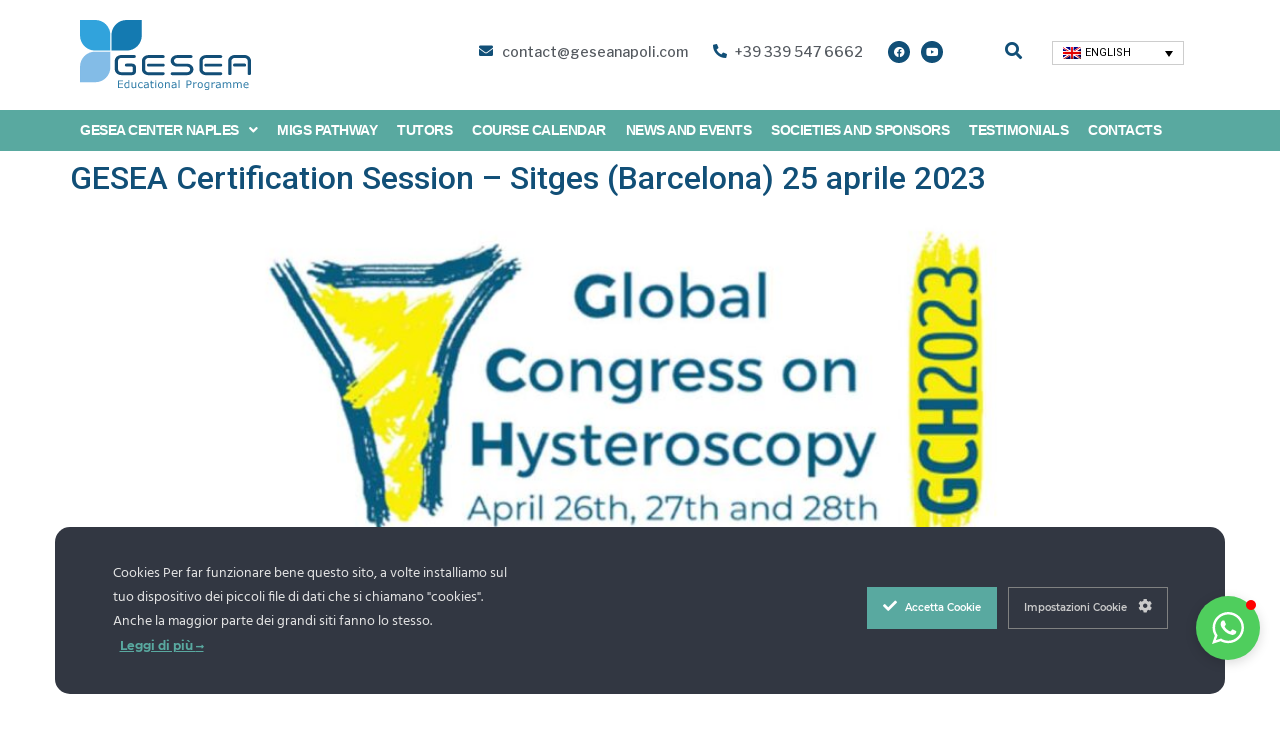

--- FILE ---
content_type: text/css
request_url: https://www.geseanapoli.com/wp-content/uploads/elementor/css/post-1610.css?ver=1738589136
body_size: 1452
content:
.elementor-1610 .elementor-element.elementor-element-2cad0493 > .elementor-container > .elementor-column > .elementor-widget-wrap{align-content:center;align-items:center;}.elementor-1610 .elementor-element.elementor-element-2cad0493{padding:10px 0px 10px 0px;}.elementor-1610 .elementor-element.elementor-element-7e74a059{text-align:left;}.elementor-1610 .elementor-element.elementor-element-7e74a059 img{width:171px;}.elementor-1610 .elementor-element.elementor-element-3660f306.elementor-column > .elementor-widget-wrap{justify-content:flex-end;}.elementor-1610 .elementor-element.elementor-element-3a684519.elementor-column > .elementor-widget-wrap{justify-content:flex-end;}.elementor-1610 .elementor-element.elementor-element-991cee3 .elementor-icon-list-items:not(.elementor-inline-items) .elementor-icon-list-item:not(:last-child){padding-bottom:calc(25px/2);}.elementor-1610 .elementor-element.elementor-element-991cee3 .elementor-icon-list-items:not(.elementor-inline-items) .elementor-icon-list-item:not(:first-child){margin-top:calc(25px/2);}.elementor-1610 .elementor-element.elementor-element-991cee3 .elementor-icon-list-items.elementor-inline-items .elementor-icon-list-item{margin-right:calc(25px/2);margin-left:calc(25px/2);}.elementor-1610 .elementor-element.elementor-element-991cee3 .elementor-icon-list-items.elementor-inline-items{margin-right:calc(-25px/2);margin-left:calc(-25px/2);}body.rtl .elementor-1610 .elementor-element.elementor-element-991cee3 .elementor-icon-list-items.elementor-inline-items .elementor-icon-list-item:after{left:calc(-25px/2);}body:not(.rtl) .elementor-1610 .elementor-element.elementor-element-991cee3 .elementor-icon-list-items.elementor-inline-items .elementor-icon-list-item:after{right:calc(-25px/2);}.elementor-1610 .elementor-element.elementor-element-991cee3 .elementor-icon-list-icon i{transition:color 0.3s;}.elementor-1610 .elementor-element.elementor-element-991cee3 .elementor-icon-list-icon svg{transition:fill 0.3s;}.elementor-1610 .elementor-element.elementor-element-991cee3{--e-icon-list-icon-size:14px;--icon-vertical-offset:0px;width:auto;max-width:auto;}.elementor-1610 .elementor-element.elementor-element-991cee3 .elementor-icon-list-item > .elementor-icon-list-text, .elementor-1610 .elementor-element.elementor-element-991cee3 .elementor-icon-list-item > a{font-size:14px;}.elementor-1610 .elementor-element.elementor-element-991cee3 .elementor-icon-list-text{transition:color 0.3s;}.elementor-1610 .elementor-element.elementor-element-991cee3 > .elementor-widget-container{margin:0px 25px 0px 0px;}.elementor-1610 .elementor-element.elementor-element-535e574e{--grid-template-columns:repeat(0, auto);--icon-size:11px;--grid-column-gap:11px;width:auto;max-width:auto;}.elementor-1610 .elementor-element.elementor-element-535e574e .elementor-widget-container{text-align:right;}.elementor-1610 .elementor-element.elementor-element-535e574e .elementor-social-icon{background-color:var( --e-global-color-primary );}.elementor-1610 .elementor-element.elementor-element-535e574e .elementor-social-icon i{color:#FFFFFF;}.elementor-1610 .elementor-element.elementor-element-535e574e .elementor-social-icon svg{fill:#FFFFFF;}.elementor-1610 .elementor-element.elementor-element-535e574e .elementor-social-icon:hover{background-color:var( --e-global-color-ce0e0f1 );}.elementor-1610 .elementor-element.elementor-element-7bc96052.elementor-column > .elementor-widget-wrap{justify-content:flex-end;}.elementor-1610 .elementor-element.elementor-element-97b5cbc .jet-search__field{font-family:"Libre Franklin", Sans-serif;background-color:var( --e-global-color-primary );color:var( --e-global-color-2bb47e0 );padding:20px 20px 20px 20px;border-style:solid;border-width:2px 2px 2px 2px;border-color:var( --e-global-color-2bb47e0 );border-radius:0px 0px 0px 0px;}.elementor-1610 .elementor-element.elementor-element-97b5cbc .jet-search__popup{background-color:#0F7AB1A3;}.elementor-1610 .elementor-element.elementor-element-97b5cbc .jet-search__popup-trigger-icon{font-size:17px;}.elementor-1610 .elementor-element.elementor-element-97b5cbc .jet-search__popup-trigger{color:var( --e-global-color-primary );padding:5px 10px 5px 10px;border-radius:0px 0px 0px 0px;}.elementor-1610 .elementor-element.elementor-element-97b5cbc .jet-search__popup-trigger:hover{background-color:var( --e-global-color-ce0e0f1 );}.elementor-1610 .elementor-element.elementor-element-97b5cbc .jet-search__popup-trigger-container{justify-content:flex-end;}.elementor-1610 .elementor-element.elementor-element-97b5cbc > .elementor-widget-container{margin:-6px 0px 0px 0px;}.elementor-1610 .elementor-element.elementor-element-4bc3e367 .wpml-elementor-ls .wpml-ls-item{font-size:11px;text-transform:uppercase;}.elementor-1610 .elementor-element.elementor-element-4e7c0ca8 > .elementor-container > .elementor-column > .elementor-widget-wrap{align-content:center;align-items:center;}.elementor-1610 .elementor-element.elementor-element-4e7c0ca8{padding:10px 0px 10px 0px;}.elementor-1610 .elementor-element.elementor-element-1be2eafb > .elementor-element-populated{transition:background 0.3s, border 0.3s, border-radius 0.3s, box-shadow 0.3s;}.elementor-1610 .elementor-element.elementor-element-1be2eafb > .elementor-element-populated > .elementor-background-overlay{transition:background 0.3s, border-radius 0.3s, opacity 0.3s;}.elementor-1610 .elementor-element.elementor-element-7be9e9c8:not(.elementor-motion-effects-element-type-background) > .elementor-widget-wrap, .elementor-1610 .elementor-element.elementor-element-7be9e9c8 > .elementor-widget-wrap > .elementor-motion-effects-container > .elementor-motion-effects-layer{background-color:var( --e-global-color-primary );}.elementor-1610 .elementor-element.elementor-element-7be9e9c8 > .elementor-element-populated{transition:background 0.3s, border 0.3s, border-radius 0.3s, box-shadow 0.3s;}.elementor-1610 .elementor-element.elementor-element-7be9e9c8 > .elementor-element-populated > .elementor-background-overlay{transition:background 0.3s, border-radius 0.3s, opacity 0.3s;}.elementor-1610 .elementor-element.elementor-element-5dbf921c{--grid-template-columns:repeat(0, auto);--icon-size:11px;--grid-column-gap:11px;}.elementor-1610 .elementor-element.elementor-element-5dbf921c .elementor-widget-container{text-align:right;}.elementor-1610 .elementor-element.elementor-element-5dbf921c .elementor-social-icon{background-color:var( --e-global-color-ce0e0f1 );}.elementor-1610 .elementor-element.elementor-element-5dbf921c .elementor-social-icon i{color:#FFFFFF;}.elementor-1610 .elementor-element.elementor-element-5dbf921c .elementor-social-icon svg{fill:#FFFFFF;}.elementor-1610 .elementor-element.elementor-element-5dbf921c .elementor-social-icon:hover{background-color:var( --e-global-color-text );}.elementor-1610 .elementor-element.elementor-element-ee4d6fc > .elementor-container > .elementor-column > .elementor-widget-wrap{align-content:center;align-items:center;}.elementor-1610 .elementor-element.elementor-element-2f9e8de{text-align:left;}.elementor-1610 .elementor-element.elementor-element-2f9e8de img{width:171px;}.elementor-1610 .elementor-element.elementor-element-5178a7f8 .jet-mobile-menu__container{z-index:999;}.elementor-1610 .elementor-element.elementor-element-5178a7f8 .jet-mobile-menu-widget .jet-mobile-menu-cover{z-index:calc(999-1);}.elementor-1610 .elementor-element.elementor-element-5178a7f8 .jet-mobile-menu__item .jet-menu-icon{align-self:center;justify-content:center;}.elementor-1610 .elementor-element.elementor-element-5178a7f8 .jet-mobile-menu__item .jet-menu-label{font-family:"Open Sans Condensed", Sans-serif;font-weight:600;color:var( --e-global-color-primary );}.elementor-1610 .elementor-element.elementor-element-5178a7f8 .jet-mobile-menu__item .jet-menu-badge{align-self:flex-start;}.elementor-1610 .elementor-element.elementor-element-5178a7f8 .jet-mobile-menu__item:hover .jet-menu-label{color:var( --e-global-color-ce0e0f1 );}.elementor-1610 .elementor-element.elementor-element-5178a7f8 .jet-mobile-menu__item.jet-mobile-menu__item--active .jet-menu-label{color:var( --e-global-color-primary );}.elementor-1610 .elementor-element.elementor-element-79f24e50:not(.elementor-motion-effects-element-type-background), .elementor-1610 .elementor-element.elementor-element-79f24e50 > .elementor-motion-effects-container > .elementor-motion-effects-layer{background-color:var( --e-global-color-ce0e0f1 );}.elementor-1610 .elementor-element.elementor-element-79f24e50{transition:background 0.3s, border 0.3s, border-radius 0.3s, box-shadow 0.3s;}.elementor-1610 .elementor-element.elementor-element-79f24e50 > .elementor-background-overlay{transition:background 0.3s, border-radius 0.3s, opacity 0.3s;}.elementor-1610 .elementor-element.elementor-element-72f5704a .wpml-elementor-ls .wpml-ls-item{font-size:11px;text-transform:uppercase;}.elementor-1610 .elementor-element.elementor-element-2802b72:not(.elementor-motion-effects-element-type-background), .elementor-1610 .elementor-element.elementor-element-2802b72 > .elementor-motion-effects-container > .elementor-motion-effects-layer{background-color:var( --e-global-color-ce0e0f1 );}.elementor-1610 .elementor-element.elementor-element-2802b72{transition:background 0.3s, border 0.3s, border-radius 0.3s, box-shadow 0.3s;}.elementor-1610 .elementor-element.elementor-element-2802b72 > .elementor-background-overlay{transition:background 0.3s, border-radius 0.3s, opacity 0.3s;}.elementor-1610 .elementor-element.elementor-element-b3a0bfd .jet-menu{justify-content:flex-start !important;}.jet-desktop-menu-active .elementor-1610 .elementor-element.elementor-element-b3a0bfd .jet-menu > .jet-menu-item{flex-grow:0;}.elementor-1610 .elementor-element.elementor-element-b3a0bfd .jet-menu .jet-menu-item .top-level-link{font-family:"Open Sans Condensed", Sans-serif;font-size:14px;font-weight:bold;text-transform:uppercase;letter-spacing:-0.5px;color:#FFFFFF;padding:0px 20px 0px 0px;}.elementor-1610 .elementor-element.elementor-element-b3a0bfd .jet-menu .jet-menu-item:hover > .top-level-link{color:var( --e-global-color-primary );}.elementor-1610 .elementor-element.elementor-element-b3a0bfd .jet-menu ul.jet-sub-menu{margin:8px 0px 0px 0px;}.elementor-1610 .elementor-element.elementor-element-b3a0bfd .jet-menu li.jet-sub-menu-item .sub-level-link{font-family:"Open Sans Condensed", Sans-serif;font-size:14px;font-weight:600;text-transform:uppercase;letter-spacing:-0.5px;color:var( --e-global-color-ce0e0f1 );}.elementor-1610 .elementor-element.elementor-element-b3a0bfd .jet-menu li.jet-sub-menu-item:hover > .sub-level-link{color:var( --e-global-color-primary );}.elementor-1610 .elementor-element.elementor-element-b3a0bfd .jet-menu li.jet-sub-menu-item.jet-current-menu-item .sub-level-link{color:var( --e-global-color-primary );}.elementor-1610 .elementor-element.elementor-element-b3a0bfd .jet-mobile-menu__container{z-index:999;}.elementor-1610 .elementor-element.elementor-element-b3a0bfd .jet-mobile-menu-widget .jet-mobile-menu-cover{z-index:calc(999-1);}.elementor-1610 .elementor-element.elementor-element-b3a0bfd .jet-mobile-menu__item .jet-menu-icon{align-self:center;justify-content:center;}.elementor-1610 .elementor-element.elementor-element-b3a0bfd .jet-mobile-menu__item .jet-menu-badge{align-self:flex-start;}@media(max-width:767px){.elementor-1610 .elementor-element.elementor-element-4e7c0ca8{padding:0px 0px 0px 0px;}.elementor-1610 .elementor-element.elementor-element-56a323a6{margin-top:0px;margin-bottom:4px;}.elementor-1610 .elementor-element.elementor-element-5dbf921c .elementor-widget-container{text-align:center;}.elementor-1610 .elementor-element.elementor-element-5ad18ad3{width:60%;}.elementor-1610 .elementor-element.elementor-element-2f9e8de{text-align:center;}.elementor-1610 .elementor-element.elementor-element-65fb9704{width:40%;}.elementor-1610 .elementor-element.elementor-element-65fb9704.elementor-column > .elementor-widget-wrap{justify-content:center;}.elementor-1610 .elementor-element.elementor-element-65fb9704 > .elementor-widget-wrap > .elementor-widget:not(.elementor-widget__width-auto):not(.elementor-widget__width-initial):not(:last-child):not(.elementor-absolute){margin-bottom:5px;}.elementor-1610 .elementor-element.elementor-element-5178a7f8 .jet-mobile-menu__item .jet-menu-label{font-size:15px;letter-spacing:-0.5px;}.elementor-1610 .elementor-element.elementor-element-1afb2d70.elementor-column > .elementor-widget-wrap{justify-content:center;}}@media(min-width:768px){.elementor-1610 .elementor-element.elementor-element-68fdd66{width:20%;}.elementor-1610 .elementor-element.elementor-element-3660f306{width:80%;}.elementor-1610 .elementor-element.elementor-element-3a684519{width:72.343%;}.elementor-1610 .elementor-element.elementor-element-7bc96052{width:9.908%;}.elementor-1610 .elementor-element.elementor-element-54718727{width:17.045%;}}@media(max-width:1024px) and (min-width:768px){.elementor-1610 .elementor-element.elementor-element-68fdd66{width:20%;}.elementor-1610 .elementor-element.elementor-element-3660f306{width:80%;}.elementor-1610 .elementor-element.elementor-element-3a684519{width:40%;}.elementor-1610 .elementor-element.elementor-element-7bc96052{width:35%;}.elementor-1610 .elementor-element.elementor-element-54718727{width:25%;}.elementor-1610 .elementor-element.elementor-element-1be2eafb{width:20%;}.elementor-1610 .elementor-element.elementor-element-5ad18ad3{width:40%;}.elementor-1610 .elementor-element.elementor-element-65fb9704{width:25%;}}/* Start custom CSS for wpml-language-switcher, class: .elementor-element-72f5704a */.elementor-1610 .elementor-element.elementor-element-72f5704a .wpml-ls-legacy-dropdown {
  width: 100%;
  max-width: 100%;
}/* End custom CSS */

--- FILE ---
content_type: text/css
request_url: https://www.geseanapoli.com/wp-content/uploads/elementor/css/post-1611.css?ver=1736767582
body_size: 964
content:
.elementor-1611 .elementor-element.elementor-element-5c3a2a53 > .elementor-container > .elementor-column > .elementor-widget-wrap{align-content:center;align-items:center;}.elementor-1611 .elementor-element.elementor-element-5c3a2a53 .elementor-repeater-item-d0f18d4.jet-parallax-section__layout .jet-parallax-section__image{background-size:auto;}.elementor-1611 .elementor-element.elementor-element-3271b91 > .elementor-widget-wrap > .elementor-widget:not(.elementor-widget__width-auto):not(.elementor-widget__width-initial):not(:last-child):not(.elementor-absolute){margin-bottom:0px;}.elementor-1611 .elementor-element.elementor-element-7118de79{text-align:left;}.elementor-1611 .elementor-element.elementor-element-7118de79 .elementor-heading-title{color:var( --e-global-color-2bb47e0 );font-size:14px;font-weight:400;}.elementor-1611 .elementor-element.elementor-element-7118de79 > .elementor-widget-container{padding:0px 0px 0px 0px;}.elementor-1611 .elementor-element.elementor-element-29735387 .elementor-menu-toggle{margin:0 auto;background-color:#FFFFFF00;}.elementor-1611 .elementor-element.elementor-element-29735387 .elementor-nav-menu .elementor-item{font-family:"Roboto", Sans-serif;font-size:11px;font-weight:600;text-transform:uppercase;}.elementor-1611 .elementor-element.elementor-element-29735387 .elementor-nav-menu--main .elementor-item{color:var( --e-global-color-2bb47e0 );fill:var( --e-global-color-2bb47e0 );padding-left:11px;padding-right:11px;}.elementor-1611 .elementor-element.elementor-element-29735387 .elementor-nav-menu--main .elementor-item:hover,
					.elementor-1611 .elementor-element.elementor-element-29735387 .elementor-nav-menu--main .elementor-item.elementor-item-active,
					.elementor-1611 .elementor-element.elementor-element-29735387 .elementor-nav-menu--main .elementor-item.highlighted,
					.elementor-1611 .elementor-element.elementor-element-29735387 .elementor-nav-menu--main .elementor-item:focus{color:var( --e-global-color-ce0e0f1 );fill:var( --e-global-color-ce0e0f1 );}.elementor-1611 .elementor-element.elementor-element-29735387 .elementor-nav-menu--main .elementor-item.elementor-item-active{color:var( --e-global-color-ce0e0f1 );}.elementor-1611 .elementor-element.elementor-element-29735387{--e-nav-menu-horizontal-menu-item-margin:calc( 0px / 2 );}.elementor-1611 .elementor-element.elementor-element-29735387 .elementor-nav-menu--main:not(.elementor-nav-menu--layout-horizontal) .elementor-nav-menu > li:not(:last-child){margin-bottom:0px;}.elementor-1611 .elementor-element.elementor-element-29735387 div.elementor-menu-toggle{color:var( --e-global-color-2bb47e0 );}.elementor-1611 .elementor-element.elementor-element-29735387 div.elementor-menu-toggle svg{fill:var( --e-global-color-2bb47e0 );}.elementor-1611 .elementor-element.elementor-element-29735387 div.elementor-menu-toggle:hover{color:var( --e-global-color-ce0e0f1 );}.elementor-1611 .elementor-element.elementor-element-29735387 div.elementor-menu-toggle:hover svg{fill:var( --e-global-color-ce0e0f1 );}.elementor-1611 .elementor-element.elementor-element-29735387 > .elementor-widget-container{margin:0px 0px 0px 0px;}.elementor-1611 .elementor-element.elementor-element-5c3a2a53:not(.elementor-motion-effects-element-type-background), .elementor-1611 .elementor-element.elementor-element-5c3a2a53 > .elementor-motion-effects-container > .elementor-motion-effects-layer{background-color:var( --e-global-color-primary );}.elementor-1611 .elementor-element.elementor-element-5c3a2a53{border-style:solid;border-width:3px 0px 0px 0px;border-color:var( --e-global-color-accent );transition:background 0.3s, border 0.3s, border-radius 0.3s, box-shadow 0.3s;margin-top:20px;margin-bottom:0px;padding:20px 0px 30px 0px;}.elementor-1611 .elementor-element.elementor-element-5c3a2a53, .elementor-1611 .elementor-element.elementor-element-5c3a2a53 > .elementor-background-overlay{border-radius:0px 0px 0px 0px;}.elementor-1611 .elementor-element.elementor-element-5c3a2a53 > .elementor-background-overlay{transition:background 0.3s, border-radius 0.3s, opacity 0.3s;}.elementor-1611 .elementor-element.elementor-element-378232b8:not(.elementor-motion-effects-element-type-background), .elementor-1611 .elementor-element.elementor-element-378232b8 > .elementor-motion-effects-container > .elementor-motion-effects-layer{background-color:#DDDDDD;}.elementor-1611 .elementor-element.elementor-element-378232b8{box-shadow:0px -5px 10px 0px rgba(0,0,0,0.5);transition:background 0.3s, border 0.3s, border-radius 0.3s, box-shadow 0.3s;}.elementor-1611 .elementor-element.elementor-element-378232b8 > .elementor-background-overlay{transition:background 0.3s, border-radius 0.3s, opacity 0.3s;}.elementor-1611 .elementor-element.elementor-element-4283ccc6{--icon-box-icon-margin:15px;}.elementor-1611 .elementor-element.elementor-element-4283ccc6 .elementor-icon-box-title, .elementor-1611 .elementor-element.elementor-element-4283ccc6 .elementor-icon-box-title a{font-family:"Roboto", Sans-serif;font-weight:400;}.elementor-1611 .elementor-element.elementor-element-25214f32{--icon-box-icon-margin:15px;}.elementor-1611 .elementor-element.elementor-element-25214f32 .elementor-icon-box-title, .elementor-1611 .elementor-element.elementor-element-25214f32 .elementor-icon-box-title a{font-family:"Roboto", Sans-serif;font-weight:400;}.elementor-1611 .elementor-element.elementor-element-3243a59e{--icon-box-icon-margin:15px;}.elementor-1611 .elementor-element.elementor-element-3243a59e .elementor-icon-box-title, .elementor-1611 .elementor-element.elementor-element-3243a59e .elementor-icon-box-title a{font-family:"Roboto", Sans-serif;font-weight:400;}.elementor-1611 .elementor-element.elementor-element-1b91936c{--icon-box-icon-margin:15px;}.elementor-1611 .elementor-element.elementor-element-1b91936c .elementor-icon-box-title, .elementor-1611 .elementor-element.elementor-element-1b91936c .elementor-icon-box-title a{font-family:"Roboto", Sans-serif;font-weight:400;}.elementor-1611 .elementor-element.elementor-element-10470ab0{--icon-box-icon-margin:15px;}.elementor-1611 .elementor-element.elementor-element-10470ab0 .elementor-icon-box-title, .elementor-1611 .elementor-element.elementor-element-10470ab0 .elementor-icon-box-title a{font-family:"Roboto", Sans-serif;font-weight:400;}@media(max-width:1024px) and (min-width:768px){.elementor-1611 .elementor-element.elementor-element-3271b91{width:100%;}.elementor-1611 .elementor-element.elementor-element-6ce357e8{width:100%;}}@media(max-width:1024px){.elementor-1611 .elementor-element.elementor-element-7118de79{text-align:center;}.elementor-1611 .elementor-element.elementor-element-5c3a2a53{padding:30px 25px 30px 25px;}}@media(max-width:767px){.elementor-1611 .elementor-element.elementor-element-7118de79 .elementor-heading-title{font-size:11px;line-height:25px;}.elementor-1611 .elementor-element.elementor-element-7118de79 > .elementor-widget-container{padding:10px 0px 0px 0px;}.elementor-1611 .elementor-element.elementor-element-5c3a2a53{padding:30px 20px 30px 20px;}.elementor-1611 .elementor-element.elementor-element-63ddac3e{width:20%;}.elementor-1611 .elementor-element.elementor-element-4283ccc6 .elementor-icon-box-wrapper{text-align:center;}.elementor-1611 .elementor-element.elementor-element-4283ccc6{--icon-box-icon-margin:0px;}.elementor-1611 .elementor-element.elementor-element-4283ccc6 .elementor-icon-box-title{margin-bottom:0px;}.elementor-1611 .elementor-element.elementor-element-4283ccc6 .elementor-icon{font-size:23px;}.elementor-1611 .elementor-element.elementor-element-4283ccc6 .elementor-icon-box-title, .elementor-1611 .elementor-element.elementor-element-4283ccc6 .elementor-icon-box-title a{font-size:12px;line-height:0.4em;}.elementor-1611 .elementor-element.elementor-element-5a017db0{width:20%;}.elementor-1611 .elementor-element.elementor-element-25214f32 .elementor-icon-box-wrapper{text-align:center;}.elementor-1611 .elementor-element.elementor-element-25214f32{--icon-box-icon-margin:0px;}.elementor-1611 .elementor-element.elementor-element-25214f32 .elementor-icon-box-title{margin-bottom:0px;}.elementor-1611 .elementor-element.elementor-element-25214f32 .elementor-icon{font-size:23px;}.elementor-1611 .elementor-element.elementor-element-25214f32 .elementor-icon-box-title, .elementor-1611 .elementor-element.elementor-element-25214f32 .elementor-icon-box-title a{font-size:12px;line-height:0.4em;}.elementor-1611 .elementor-element.elementor-element-68f5e049{width:20%;}.elementor-1611 .elementor-element.elementor-element-3243a59e .elementor-icon-box-wrapper{text-align:center;}.elementor-1611 .elementor-element.elementor-element-3243a59e{--icon-box-icon-margin:0px;}.elementor-1611 .elementor-element.elementor-element-3243a59e .elementor-icon-box-title{margin-bottom:0px;}.elementor-1611 .elementor-element.elementor-element-3243a59e .elementor-icon{font-size:23px;}.elementor-1611 .elementor-element.elementor-element-3243a59e .elementor-icon-box-title, .elementor-1611 .elementor-element.elementor-element-3243a59e .elementor-icon-box-title a{font-size:12px;line-height:0.4em;}.elementor-1611 .elementor-element.elementor-element-5490e071{width:20%;}.elementor-1611 .elementor-element.elementor-element-1b91936c .elementor-icon-box-wrapper{text-align:center;}.elementor-1611 .elementor-element.elementor-element-1b91936c{--icon-box-icon-margin:0px;}.elementor-1611 .elementor-element.elementor-element-1b91936c .elementor-icon-box-title{margin-bottom:0px;}.elementor-1611 .elementor-element.elementor-element-1b91936c .elementor-icon{font-size:23px;}.elementor-1611 .elementor-element.elementor-element-1b91936c .elementor-icon-box-title, .elementor-1611 .elementor-element.elementor-element-1b91936c .elementor-icon-box-title a{font-size:12px;line-height:0.4em;}.elementor-1611 .elementor-element.elementor-element-694f421e{width:20%;}.elementor-1611 .elementor-element.elementor-element-10470ab0 .elementor-icon-box-wrapper{text-align:center;}.elementor-1611 .elementor-element.elementor-element-10470ab0{--icon-box-icon-margin:0px;}.elementor-1611 .elementor-element.elementor-element-10470ab0 .elementor-icon-box-title{margin-bottom:0px;}.elementor-1611 .elementor-element.elementor-element-10470ab0 .elementor-icon{font-size:23px;}.elementor-1611 .elementor-element.elementor-element-10470ab0 .elementor-icon-box-title, .elementor-1611 .elementor-element.elementor-element-10470ab0 .elementor-icon-box-title a{font-size:12px;line-height:0.4em;}}

--- FILE ---
content_type: text/css
request_url: https://www.geseanapoli.com/wp-content/uploads/elfsight-whatsapp-chat/elfsight-whatsapp-chat-custom.css?ver=1.2.0
body_size: -145
content:
.jvzJGI {
  margin-bottom: 60px !important;
}

--- FILE ---
content_type: image/svg+xml
request_url: https://www.geseanapoli.com/wp-content/uploads/2022/01/gesea-programme.svg
body_size: 9603
content:
<svg xmlns="http://www.w3.org/2000/svg" xmlns:xlink="http://www.w3.org/1999/xlink" xmlns:serif="http://www.serif.com/" width="100%" height="100%" viewBox="0 0 6638 2708" xml:space="preserve" style="fill-rule:evenodd;clip-rule:evenodd;stroke-linejoin:round;stroke-miterlimit:10;">
    <g transform="matrix(4.16667,0,0,4.16667,-8491.88,-32670.8)">
        <path d="M3034.3,8351.56L2898.2,8351.56C2891.47,8351.56 2888.58,8349.4 2886.94,8347.79C2884.16,8345 2882.78,8341.82 2882.78,8338.05C2882.78,8334.17 2884.16,8330.99 2886.89,8328.26C2889.43,8325.78 2893.12,8324.59 2898.2,8324.59L3034.3,8324.59C3042.51,8324.59 3049.63,8321.97 3055.48,8316.86C3061.32,8311.77 3064.28,8305.52 3064.28,8298.34C3064.28,8290.79 3061.42,8284.46 3055.73,8279.53C3050.13,8274.58 3042.9,8272.06 3034.3,8272.06L2943.55,8272.06C2935.32,8272.06 2927.48,8270.64 2920.24,8267.88C2912.8,8265.03 2906.43,8261.24 2900.78,8256.27C2895.23,8251.41 2890.76,8245.68 2887.57,8239.25C2884.41,8232.9 2882.78,8226.01 2882.78,8218.79C2882.78,8211.58 2884.41,8204.69 2887.57,8198.36C2890.76,8191.94 2895.23,8186.2 2900.78,8181.3C2906.36,8176.41 2912.92,8172.52 2920.24,8169.72C2927.5,8166.95 2935.36,8165.56 2943.55,8165.56L3070.8,8165.56C3077.52,8165.56 3080.44,8167.71 3082.08,8169.32C3084.86,8172.1 3086.21,8175.28 3086.21,8179.05C3086.21,8183.12 3084.83,8186.3 3081.96,8188.81C3079.07,8191.35 3075.52,8192.53 3070.8,8192.53L2943.55,8192.53C2939.71,8192.53 2935.89,8193.26 2932.22,8194.7C2928.63,8196.11 2925.43,8198.07 2922.67,8200.52C2919.93,8202.92 2917.68,8205.71 2916.08,8208.85C2914.4,8212.07 2913.57,8215.41 2913.57,8218.79C2913.57,8222.19 2914.42,8225.54 2916.08,8228.76C2917.68,8231.87 2919.91,8234.71 2922.71,8237.14C2925.4,8239.54 2928.62,8241.47 2932.21,8242.88C2935.89,8244.34 2939.71,8245.07 2943.55,8245.07L3034.3,8245.07C3042.5,8245.07 3050.39,8246.47 3057.79,8249.27C3065.32,8252.12 3071.68,8255.87 3077.23,8260.71C3082.68,8265.49 3087.09,8271.21 3090.3,8277.65C3093.43,8283.99 3095.07,8290.97 3095.07,8298.34C3095.07,8305.52 3093.43,8312.4 3090.3,8318.76C3087.09,8325.17 3082.63,8330.93 3077.08,8335.8C3071.49,8340.67 3064.94,8344.59 3057.63,8347.38C3050.36,8350.15 3042.51,8351.56 3034.3,8351.56" style="fill:rgb(18,78,119);fill-rule:nonzero;"></path>
    </g>
    <g transform="matrix(4.16667,0,0,4.16667,-8491.88,-32670.7)">
        <path d="M3347.69,8272.05L3211.8,8272.05C3207.14,8272.05 3203.49,8270.84 3200.61,8268.32C3197.76,8265.82 3196.39,8262.62 3196.39,8258.56C3196.39,8254.83 3197.72,8251.65 3200.56,8248.84C3202.18,8247.2 3205.1,8245.07 3211.8,8245.07L3347.69,8245.07C3354.37,8245.07 3357.3,8247.24 3358.95,8248.84C3361.74,8251.65 3363.09,8254.83 3363.09,8258.56C3363.09,8262.62 3361.69,8265.82 3358.85,8268.32C3355.97,8270.84 3352.34,8272.05 3347.69,8272.05M3347.69,8351.55L3211.58,8351.55C3203.39,8351.55 3195.55,8350.14 3188.24,8347.37C3180.9,8344.57 3174.37,8340.66 3168.76,8335.77C3163.23,8330.91 3158.79,8325.17 3155.57,8318.75C3152.4,8312.35 3150.82,8305.48 3150.82,8298.31L3150.82,8218.79C3150.82,8211.59 3152.4,8204.74 3155.57,8198.35C3158.79,8191.92 3163.23,8186.18 3168.79,8181.27C3174.37,8176.43 3180.9,8172.52 3188.28,8169.71C3195.55,8166.93 3203.39,8165.54 3211.58,8165.54L3347.69,8165.54C3354.37,8165.54 3357.3,8167.7 3358.95,8169.32C3361.74,8172.1 3363.09,8175.3 3363.09,8179.02C3363.09,8183.1 3361.69,8186.29 3358.83,8188.8C3355.97,8191.32 3352.34,8192.52 3347.69,8192.52L3211.58,8192.52C3207.73,8192.52 3203.94,8193.25 3200.24,8194.69C3196.72,8196.07 3193.53,8198.01 3190.7,8200.45C3187.9,8202.91 3185.67,8205.73 3184.09,8208.84C3182.45,8212.01 3181.6,8215.37 3181.6,8218.79L3181.6,8298.31C3181.6,8301.7 3182.45,8305.07 3184.1,8308.28C3185.67,8311.35 3187.9,8314.16 3190.67,8316.61C3193.46,8319.06 3196.68,8321 3200.24,8322.38C3203.84,8323.83 3207.69,8324.56 3211.58,8324.56L3347.69,8324.56C3352.72,8324.56 3356.44,8325.78 3359,8328.29C3361.76,8330.99 3363.09,8334.18 3363.09,8338.07C3363.09,8341.79 3361.74,8344.97 3358.95,8347.77C3357.3,8349.39 3354.37,8351.55 3347.69,8351.55" style="fill:rgb(18,78,119);fill-rule:nonzero;"></path>
    </g>
    <g transform="matrix(4.16667,0,0,4.16667,-8491.88,-32675.2)">
        <path d="M3574.41,8272.58L3475.44,8272.58C3472.04,8272.58 3469.39,8271.36 3467.29,8268.84C3465.21,8266.34 3464.21,8263.14 3464.21,8259.09C3464.21,8255.36 3465.18,8252.18 3467.25,8249.36C3468.43,8247.73 3470.56,8245.6 3475.44,8245.6L3574.41,8245.6C3579.28,8245.6 3581.42,8247.76 3582.61,8249.36C3584.65,8252.18 3585.63,8255.36 3585.63,8259.09C3585.63,8263.14 3584.61,8266.34 3582.55,8268.84C3580.44,8271.36 3577.8,8272.58 3574.41,8272.58Z" style="fill:rgb(18,78,119);"></path>
    </g>
    <g transform="matrix(4.16667,0,0,4.16667,-8491.88,-32675.5)">
        <path d="M3418.85,8338.63L3418.85,8219.36C3418.85,8212.18 3420.45,8205.31 3423.62,8198.9C3426.82,8192.47 3431.28,8186.75 3436.85,8181.84C3442.4,8176.99 3448.95,8173.1 3456.27,8170.28C3463.58,8167.5 3471.42,8166.11 3479.61,8166.11L3570.35,8166.11C3578.56,8166.11 3586.39,8167.5 3593.68,8170.28C3601.01,8173.1 3607.56,8176.99 3613.17,8181.87C3618.7,8186.75 3623.15,8192.47 3626.36,8198.94C3629.53,8205.31 3631.12,8212.18 3631.12,8219.36L3631.12,8338.63C3631.12,8344.49 3628.66,8347.05 3626.8,8348.49C3623.63,8350.94 3619.98,8352.12 3615.74,8352.12C3611.08,8352.12 3607.44,8350.9 3604.58,8348.39C3601.7,8345.88 3600.33,8342.71 3600.33,8338.63L3600.33,8219.36C3600.33,8215.99 3599.5,8212.66 3597.85,8209.42C3596.28,8206.34 3594.07,8203.54 3591.28,8201.06C3588.47,8198.61 3585.25,8196.65 3581.7,8195.27C3578.08,8193.83 3574.25,8193.09 3570.35,8193.09L3479.61,8193.09C3475.73,8193.09 3471.89,8193.83 3468.23,8195.28C3464.72,8196.65 3461.52,8198.61 3458.72,8201.04C3455.93,8203.48 3453.7,8206.3 3452.13,8209.42C3450.48,8212.58 3449.65,8215.95 3449.65,8219.36L3449.65,8338.63C3449.65,8343.04 3448.26,8346.3 3445.39,8348.54C3442.31,8350.96 3438.67,8352.12 3434.23,8352.12C3429.99,8352.12 3426.35,8350.94 3423.16,8348.49C3421.32,8347.05 3418.85,8344.49 3418.85,8338.63Z" style="fill:rgb(18,78,119);"></path>
    </g>
    <g transform="matrix(4.16667,0,0,4.16667,-8491.88,-32670.9)">
        <path d="M2811.62,8165.56L2675.5,8165.56C2667.33,8165.56 2659.47,8166.96 2652.21,8169.73C2644.83,8172.55 2638.3,8176.45 2632.72,8181.29C2627.17,8186.2 2622.72,8191.94 2619.54,8198.37C2616.33,8204.76 2614.74,8211.62 2614.74,8218.81L2614.74,8298.33C2614.74,8305.51 2616.33,8312.37 2619.54,8318.77C2622.72,8325.19 2627.17,8330.93 2632.7,8335.8C2638.3,8340.68 2644.83,8344.59 2652.2,8347.39C2659.47,8350.16 2667.33,8351.57 2675.5,8351.57L2811.62,8351.57C2818.32,8351.57 2821.25,8349.41 2822.89,8347.8C2825.67,8345 2827.02,8341.81 2827.02,8338.09C2827.02,8334.2 2825.7,8331.01 2822.94,8328.31C2820.39,8325.8 2816.67,8324.58 2811.62,8324.58L2675.5,8324.58C2671.63,8324.58 2667.78,8323.85 2664.17,8322.41C2660.63,8321.02 2657.41,8319.08 2654.62,8316.63C2651.83,8314.18 2649.61,8311.37 2648.06,8308.3C2646.37,8305.09 2645.54,8301.72 2645.54,8298.33L2645.54,8218.81C2645.54,8215.4 2646.37,8212.04 2648.03,8208.86C2649.61,8205.75 2651.83,8202.93 2654.65,8200.47C2657.46,8198.03 2660.67,8196.09 2664.17,8194.71C2667.87,8193.27 2671.69,8192.54 2675.5,8192.54L2811.62,8192.54C2816.29,8192.54 2819.93,8191.34 2822.79,8188.82C2825.65,8186.31 2827.02,8183.12 2827.02,8179.04C2827.02,8175.32 2825.67,8172.13 2822.89,8169.34C2821.25,8167.72 2818.32,8165.56 2811.62,8165.56" style="fill:rgb(18,78,119);fill-rule:nonzero;"></path>
    </g>
    <g transform="matrix(4.16667,0,0,4.16667,-8491.88,-32670.7)">
        <path d="M2677.07,8245.06C2670.38,8245.06 2667.48,8247.19 2665.83,8248.83C2663.02,8251.64 2661.67,8254.82 2661.67,8258.55C2661.67,8262.61 2663.05,8265.81 2665.91,8268.31C2668.79,8270.83 2672.44,8272.04 2677.07,8272.04L2811.62,8272.04C2816.26,8272.04 2819.93,8270.83 2822.79,8268.31C2825.65,8265.81 2827.02,8262.61 2827.02,8258.55C2827.02,8254.82 2825.67,8251.64 2822.89,8248.83C2821.25,8247.23 2818.32,8245.06 2811.62,8245.06L2677.07,8245.06Z" style="fill:rgb(18,78,119);fill-rule:nonzero;"></path>
    </g>
    <g transform="matrix(4.16667,0,0,4.16667,-8491.88,-32675.4)">
        <path d="M2556.3,8264.43C2554.46,8260.74 2551.93,8257.45 2548.76,8254.67C2545.55,8251.89 2541.81,8249.65 2537.6,8248.04C2533.44,8246.46 2528.93,8245.64 2524.26,8245.64L2494.58,8245.64L2494.58,8245.62L2471.15,8245.62C2464.45,8245.62 2461.54,8247.76 2459.91,8249.43C2457.1,8252.2 2455.75,8255.37 2455.75,8259.12C2455.75,8263.23 2457.1,8266.35 2460,8268.9C2462.91,8271.45 2466.44,8272.61 2471.15,8272.61L2494.58,8272.61L2494.58,8272.57L2518.18,8272.57C2519.77,8272.57 2521.34,8272.87 2522.8,8273.46C2524.26,8274.02 2525.56,8274.82 2526.72,8275.81C2527.85,8276.82 2528.75,8277.97 2529.4,8279.21C2530.08,8280.52 2530.43,8281.9 2530.43,8283.3L2530.43,8314.29C2530.43,8315.67 2530.08,8317.05 2529.4,8318.35C2528.75,8319.61 2527.85,8320.76 2526.7,8321.77C2525.55,8322.75 2524.25,8323.55 2522.8,8324.12C2521.31,8324.71 2519.75,8325.01 2518.18,8325.01L2485.63,8325.01L2485.61,8325.14L2423.02,8325.14C2419.13,8325.14 2415.32,8324.39 2411.71,8322.95C2408.13,8321.56 2404.89,8319.6 2402.15,8317.18C2399.31,8314.72 2397.1,8311.91 2395.53,8308.82C2393.88,8305.6 2393.02,8302.26 2393.02,8298.87L2393.02,8219.34C2393.02,8215.96 2393.88,8212.58 2395.51,8209.43C2397.1,8206.3 2399.33,8203.46 2402.12,8201.04C2404.9,8198.61 2408.1,8196.67 2411.68,8195.25C2415.37,8193.8 2419.19,8193.07 2423.02,8193.07L2542.66,8193.07C2547.41,8193.07 2550.91,8191.92 2553.83,8189.35C2556.74,8186.82 2558.08,8183.71 2558.08,8179.59C2558.08,8175.85 2556.71,8172.68 2553.93,8169.89C2552.3,8168.25 2549.34,8166.11 2542.66,8166.11L2423.02,8166.11C2414.82,8166.11 2406.97,8167.5 2399.7,8170.27C2392.31,8173.1 2385.78,8177.02 2380.23,8181.87C2374.7,8186.72 2370.22,8192.44 2367,8198.9C2363.85,8205.25 2362.26,8212.13 2362.26,8219.34L2362.26,8298.87C2362.26,8306.07 2363.85,8312.97 2367,8319.29C2370.22,8325.76 2374.7,8331.49 2380.24,8336.34C2385.78,8341.21 2392.31,8345.11 2399.68,8347.93C2406.97,8350.7 2414.82,8352.11 2423.02,8352.11L2524.26,8352.11C2528.93,8352.11 2533.44,8351.3 2537.6,8349.72C2541.81,8348.11 2545.55,8345.87 2548.73,8343.1C2551.93,8340.3 2554.46,8337.02 2556.3,8333.32C2558.13,8329.67 2559.04,8325.76 2559.04,8321.63L2559.04,8276.12C2559.04,8272 2558.13,8268.08 2556.3,8264.43" style="fill:rgb(18,78,119);fill-rule:nonzero;"></path>
    </g>
    <g transform="matrix(4.16667,0,0,4.16667,-8491.88,-32531.8)">
        <path d="M2177.66,8100.5L2320.91,8100.5L2320.91,8243.76C2320.91,8320.79 2258.47,8383.25 2181.43,8383.25L2038.17,8383.25L2038.17,8239.99C2038.17,8162.95 2100.62,8100.5 2177.66,8100.5" style="fill:rgb(131,188,231);fill-rule:nonzero;stroke:rgb(49,163,220);stroke-width:0.24px;"></path>
    </g>
    <g transform="matrix(4.16667,0,0,4.16667,-8491.88,-34972.4)">
        <path d="M2320.91,8532.86L2320.91,8676.12L2177.66,8676.12C2100.62,8676.12 2038.17,8613.67 2038.17,8536.63L2038.17,8393.37L2181.43,8393.37C2258.47,8393.37 2320.91,8455.82 2320.91,8532.86" style="fill:rgb(49,163,220);fill-rule:nonzero;"></path>
    </g>
    <g transform="matrix(4.16667,0,0,4.16667,-8491.88,-34972.4)">
        <path d="M2470.52,8393.37L2613.78,8393.37L2613.78,8536.63C2613.78,8613.66 2551.33,8676.12 2474.3,8676.12L2331.04,8676.12L2331.04,8532.86C2331.04,8455.82 2393.49,8393.37 2470.52,8393.37" style="fill:rgb(20,122,177);fill-rule:nonzero;"></path>
    </g>
    <g transform="matrix(4.16667,0,0,4.16667,-8491.88,-31197.3)">
        <path d="M2437.9,8117.1L2391.3,8117.1L2391.3,8046.38L2437.9,8046.38L2437.9,8054.74L2400.7,8054.74L2400.7,8074.12L2437.9,8074.12L2437.9,8082.48L2400.7,8082.48L2400.7,8108.74L2437.9,8108.74L2437.9,8117.1Z" style="fill:rgb(46,123,166);fill-rule:nonzero;"></path>
    </g>
    <g transform="matrix(4.16667,0,0,4.16667,-8491.88,-31204.5)">
        <path d="M2497.69,8118.81L2488.76,8118.81L2488.76,8113.26C2486.19,8115.47 2483.52,8117.2 2480.73,8118.43C2477.94,8119.67 2474.92,8120.29 2471.66,8120.29C2465.33,8120.29 2460.3,8117.85 2456.58,8112.97C2452.86,8108.09 2451,8101.33 2451,8092.69C2451,8088.19 2451.64,8084.19 2452.92,8080.67C2454.2,8077.16 2455.94,8074.16 2458.12,8071.69C2460.27,8069.29 2462.78,8067.45 2465.65,8066.18C2468.52,8064.92 2471.48,8064.28 2474.56,8064.28C2477.34,8064.28 2479.81,8064.58 2481.97,8065.16C2484.12,8065.75 2486.38,8066.66 2488.76,8067.89L2488.76,8044.9L2497.69,8044.9L2497.69,8118.81ZM2488.76,8105.75L2488.76,8075.3C2486.35,8074.23 2484.2,8073.48 2482.3,8073.07C2480.4,8072.66 2478.32,8072.45 2476.08,8072.45C2471.07,8072.45 2467.18,8074.19 2464.39,8077.68C2461.6,8081.16 2460.21,8086.1 2460.21,8092.5C2460.21,8098.8 2461.29,8103.59 2463.44,8106.87C2465.59,8110.14 2469.05,8111.78 2473.8,8111.78C2476.33,8111.78 2478.89,8111.22 2481.49,8110.1C2484.09,8108.97 2486.51,8107.52 2488.76,8105.75Z" style="fill:rgb(46,123,166);fill-rule:nonzero;"></path>
    </g>
    <g transform="matrix(4.16667,0,0,4.16667,-8491.88,-31117.5)">
        <path d="M2562.17,8097.95L2553.24,8097.95L2553.24,8092.06C2550.23,8094.44 2547.35,8096.26 2544.59,8097.53C2541.84,8098.79 2538.8,8099.43 2535.47,8099.43C2529.9,8099.43 2525.56,8097.72 2522.46,8094.32C2519.35,8090.92 2517.8,8085.92 2517.8,8079.33L2517.8,8044.9L2526.73,8044.9L2526.73,8075.11C2526.73,8077.8 2526.86,8080.1 2527.11,8082.02C2527.37,8083.93 2527.9,8085.57 2528.73,8086.93C2529.58,8088.33 2530.69,8089.34 2532.05,8089.97C2533.41,8090.61 2535.39,8090.92 2537.99,8090.92C2540.3,8090.92 2542.83,8090.32 2545.57,8089.12C2548.3,8087.91 2550.86,8086.38 2553.24,8084.51L2553.24,8044.9L2562.17,8044.9L2562.17,8097.95Z" style="fill:rgb(46,123,166);fill-rule:nonzero;"></path>
    </g>
    <g transform="matrix(4.16667,0,0,4.16667,-8491.88,-31123.9)">
        <path d="M2621.9,8096.16C2618.92,8097.58 2616.09,8098.69 2613.42,8099.48C2610.74,8100.27 2607.9,8100.67 2604.89,8100.67C2601.06,8100.67 2597.54,8100.11 2594.35,8098.98C2591.15,8097.86 2588.41,8096.16 2586.13,8093.88C2583.82,8091.6 2582.03,8088.72 2580.76,8085.23C2579.49,8081.75 2578.86,8077.68 2578.86,8073.03C2578.86,8064.35 2581.24,8057.54 2586.01,8052.6C2590.77,8047.66 2597.07,8045.19 2604.89,8045.19C2607.93,8045.19 2610.91,8045.62 2613.84,8046.47C2616.77,8047.33 2619.46,8048.37 2621.9,8049.61L2621.9,8059.54L2621.42,8059.54C2618.7,8057.41 2615.89,8055.78 2612.99,8054.64C2610.09,8053.5 2607.27,8052.93 2604.51,8052.93C2599.44,8052.93 2595.45,8054.64 2592.52,8058.04C2589.59,8061.44 2588.12,8066.44 2588.12,8073.03C2588.12,8079.42 2589.56,8084.34 2592.42,8087.77C2595.29,8091.21 2599.32,8092.93 2604.51,8092.93C2606.32,8092.93 2608.15,8092.69 2610.02,8092.22C2611.89,8091.74 2613.57,8091.12 2615.06,8090.36C2616.35,8089.7 2617.57,8088.99 2618.71,8088.25C2619.85,8087.51 2620.76,8086.86 2621.42,8086.33L2621.9,8086.33L2621.9,8096.16Z" style="fill:rgb(46,123,166);fill-rule:nonzero;"></path>
    </g>
    <g transform="matrix(4.16667,0,0,4.16667,-8491.88,-31122.9)">
        <path d="M2677.49,8099.24L2668.61,8099.24L2668.61,8093.59C2667.82,8094.13 2666.75,8094.88 2665.4,8095.85C2664.06,8096.81 2662.75,8097.58 2661.48,8098.15C2660,8098.88 2658.29,8099.49 2656.35,8099.98C2654.42,8100.47 2652.16,8100.72 2649.56,8100.72C2644.78,8100.72 2640.73,8099.13 2637.4,8095.97C2634.08,8092.8 2632.41,8088.76 2632.41,8083.85C2632.41,8079.83 2633.28,8076.58 2635,8074.09C2636.73,8071.61 2639.19,8069.65 2642.39,8068.23C2645.62,8066.8 2649.5,8065.83 2654.03,8065.33C2658.55,8064.82 2663.42,8064.44 2668.61,8064.19L2668.61,8062.81C2668.61,8060.78 2668.25,8059.11 2667.54,8057.78C2666.83,8056.45 2665.81,8055.4 2664.48,8054.64C2663.21,8053.91 2661.69,8053.42 2659.92,8053.17C2658.14,8052.91 2656.29,8052.79 2654.36,8052.79C2652.02,8052.79 2649.4,8053.1 2646.52,8053.71C2643.64,8054.33 2640.66,8055.23 2637.59,8056.4L2637.12,8056.4L2637.12,8047.33C2638.86,8046.85 2641.38,8046.33 2644.67,8045.76C2647.96,8045.19 2651.21,8044.9 2654.41,8044.9C2658.14,8044.9 2661.4,8045.21 2664.17,8045.83C2666.94,8046.45 2669.34,8047.5 2671.36,8048.99C2673.36,8050.44 2674.88,8052.33 2675.92,8054.64C2676.97,8056.95 2677.49,8059.82 2677.49,8063.24L2677.49,8099.24ZM2668.61,8086.18L2668.61,8071.41C2665.89,8071.57 2662.68,8071.8 2658.99,8072.12C2655.3,8072.44 2652.38,8072.9 2650.23,8073.5C2647.66,8074.23 2645.59,8075.36 2644,8076.89C2642.42,8078.43 2641.63,8080.54 2641.63,8083.24C2641.63,8086.28 2642.55,8088.56 2644.38,8090.1C2646.22,8091.64 2649.02,8092.4 2652.79,8092.4C2655.93,8092.4 2658.79,8091.79 2661.39,8090.57C2663.99,8089.36 2666.39,8087.89 2668.61,8086.18Z" style="fill:rgb(46,123,166);fill-rule:nonzero;"></path>
    </g>
    <g transform="matrix(4.16667,0,0,4.16667,-8491.88,-31182.9)">
        <path d="M2725.15,8113.16C2723.48,8113.6 2721.65,8113.97 2719.67,8114.25C2717.69,8114.54 2715.92,8114.68 2714.37,8114.68C2708.96,8114.68 2704.84,8113.22 2702.02,8110.31C2699.2,8107.39 2697.79,8102.72 2697.79,8096.3L2697.79,8068.08L2691.76,8068.08L2691.76,8060.58L2697.79,8060.58L2697.79,8045.33L2706.72,8045.33L2706.72,8060.58L2725.15,8060.58L2725.15,8068.08L2706.72,8068.08L2706.72,8092.26C2706.72,8095.04 2706.79,8097.22 2706.91,8098.79C2707.04,8100.36 2707.48,8101.82 2708.24,8103.18C2708.94,8104.45 2709.9,8105.38 2711.12,8105.96C2712.34,8106.55 2714.2,8106.84 2716.7,8106.84C2718.16,8106.84 2719.68,8106.63 2721.26,8106.2C2722.84,8105.77 2723.98,8105.42 2724.68,8105.13L2725.15,8105.13L2725.15,8113.16Z" style="fill:rgb(46,123,166);fill-rule:nonzero;"></path>
    </g>
    <g transform="matrix(4.16667,0,0,4.16667,-8491.88,-31199.3)">
        <path d="M2748.45,8055.64L2738.38,8055.64L2738.38,8046.38L2748.45,8046.38L2748.45,8055.64ZM2747.88,8117.58L2738.95,8117.58L2738.95,8064.53L2747.88,8064.53L2747.88,8117.58Z" style="fill:rgb(46,123,166);fill-rule:nonzero;"></path>
    </g>
    <g transform="matrix(4.16667,0,0,4.16667,-8491.88,-31123.7)">
        <path d="M2813.69,8072.93C2813.69,8081.57 2811.47,8088.4 2807.04,8093.4C2802.61,8098.4 2796.67,8100.91 2789.23,8100.91C2781.72,8100.91 2775.76,8098.4 2771.34,8093.4C2766.93,8088.4 2764.72,8081.57 2764.72,8072.93C2764.72,8064.28 2766.93,8057.45 2771.34,8052.43C2775.76,8047.41 2781.72,8044.9 2789.23,8044.9C2796.67,8044.9 2802.61,8047.41 2807.04,8052.43C2811.47,8057.45 2813.69,8064.28 2813.69,8072.93ZM2804.47,8072.93C2804.47,8066.06 2803.13,8060.95 2800.44,8057.61C2797.74,8054.27 2794.01,8052.6 2789.23,8052.6C2784.38,8052.6 2780.62,8054.27 2777.95,8057.61C2775.27,8060.95 2773.93,8066.06 2773.93,8072.93C2773.93,8079.58 2775.28,8084.62 2777.97,8088.06C2780.66,8091.49 2784.41,8093.21 2789.23,8093.21C2793.98,8093.21 2797.71,8091.51 2800.41,8088.1C2803.12,8084.7 2804.47,8079.64 2804.47,8072.93Z" style="fill:rgb(46,123,166);fill-rule:nonzero;"></path>
    </g>
    <g transform="matrix(4.16667,0,0,4.16667,-8491.88,-31129.9)">
        <path d="M2874.79,8100.91L2865.86,8100.91L2865.86,8070.7C2865.86,8068.26 2865.72,8065.98 2865.44,8063.84C2865.15,8061.7 2864.63,8060.03 2863.87,8058.83C2863.08,8057.5 2861.94,8056.51 2860.45,8055.86C2858.96,8055.21 2857.03,8054.89 2854.65,8054.89C2852.22,8054.89 2849.67,8055.49 2847.01,8056.69C2844.35,8057.89 2841.8,8059.43 2839.36,8061.3L2839.36,8100.91L2830.43,8100.91L2830.43,8047.86L2839.36,8047.86L2839.36,8053.75C2842.15,8051.43 2845.03,8049.63 2848,8048.33C2850.98,8047.03 2854.04,8046.38 2857.17,8046.38C2862.9,8046.38 2867.27,8048.11 2870.28,8051.56C2873.29,8055.01 2874.79,8059.98 2874.79,8066.48L2874.79,8100.91Z" style="fill:rgb(46,123,166);fill-rule:nonzero;"></path>
    </g>
    <g transform="matrix(4.16667,0,0,4.16667,-8491.88,-31122.9)">
        <path d="M2936.14,8099.24L2927.26,8099.24L2927.26,8093.59C2926.46,8094.13 2925.4,8094.88 2924.05,8095.85C2922.7,8096.81 2921.4,8097.58 2920.13,8098.15C2918.64,8098.88 2916.93,8099.49 2915,8099.98C2913.07,8100.47 2910.8,8100.72 2908.21,8100.72C2903.43,8100.72 2899.37,8099.13 2896.05,8095.97C2892.72,8092.8 2891.06,8088.76 2891.06,8083.85C2891.06,8079.83 2891.92,8076.58 2893.65,8074.09C2895.38,8071.61 2897.84,8069.65 2901.04,8068.23C2904.27,8066.8 2908.14,8065.83 2912.67,8065.33C2917.2,8064.82 2922.06,8064.44 2927.26,8064.19L2927.26,8062.81C2927.26,8060.78 2926.9,8059.11 2926.19,8057.78C2925.47,8056.45 2924.45,8055.4 2923.12,8054.64C2921.86,8053.91 2920.34,8053.42 2918.56,8053.17C2916.79,8052.91 2914.94,8052.79 2913.01,8052.79C2910.66,8052.79 2908.05,8053.1 2905.17,8053.71C2902.29,8054.33 2899.31,8055.23 2896.24,8056.4L2895.76,8056.4L2895.76,8047.33C2897.5,8046.85 2900.02,8046.33 2903.32,8045.76C2906.61,8045.19 2909.85,8044.9 2913.05,8044.9C2916.79,8044.9 2920.04,8045.21 2922.81,8045.83C2925.59,8046.45 2927.98,8047.5 2930.01,8048.99C2932.01,8050.44 2933.53,8052.33 2934.57,8054.64C2935.62,8056.95 2936.14,8059.82 2936.14,8063.24L2936.14,8099.24ZM2927.26,8086.18L2927.26,8071.41C2924.53,8071.57 2921.33,8071.8 2917.64,8072.12C2913.95,8072.44 2911.03,8072.9 2908.87,8073.5C2906.31,8074.23 2904.23,8075.36 2902.65,8076.89C2901.07,8078.43 2900.28,8080.54 2900.28,8083.24C2900.28,8086.28 2901.19,8088.56 2903.03,8090.1C2904.87,8091.64 2907.67,8092.4 2911.44,8092.4C2914.57,8092.4 2917.44,8091.79 2920.04,8090.57C2922.63,8089.36 2925.04,8087.89 2927.26,8086.18Z" style="fill:rgb(46,123,166);fill-rule:nonzero;"></path>
    </g>
    <g transform="matrix(4.16667,0,0,4.16667,-8491.88,-31210.6)">
        <rect x="2956.35" y="8046.38" width="8.93" height="73.91" style="fill:rgb(46,123,166);"></rect>
    </g>
    <g transform="matrix(4.16667,0,0,4.16667,-8491.88,-31197.3)">
        <path d="M3077.36,8067.75C3077.36,8070.89 3076.81,8073.79 3075.72,8076.47C3074.63,8079.14 3073.1,8081.46 3071.14,8083.43C3068.7,8085.86 3065.82,8087.69 3062.49,8088.91C3059.17,8090.13 3054.97,8090.74 3049.9,8090.74L3040.5,8090.74L3040.5,8117.1L3031.09,8117.1L3031.09,8046.38L3050.28,8046.38C3054.53,8046.38 3058.12,8046.73 3061.07,8047.44C3064.01,8048.16 3066.62,8049.27 3068.9,8050.79C3071.6,8052.6 3073.68,8054.85 3075.15,8057.54C3076.62,8060.23 3077.36,8063.63 3077.36,8067.75ZM3067.57,8067.99C3067.57,8065.55 3067.15,8063.43 3066.29,8061.62C3065.44,8059.82 3064.14,8058.35 3062.4,8057.21C3060.88,8056.22 3059.14,8055.52 3057.2,8055.09C3055.25,8054.66 3052.79,8054.45 3049.81,8054.45L3040.5,8054.45L3040.5,8082.71L3048.43,8082.71C3052.23,8082.71 3055.32,8082.37 3057.69,8081.69C3060.07,8081.01 3062,8079.93 3063.49,8078.44C3064.98,8076.92 3066.03,8075.32 3066.65,8073.64C3067.27,8071.96 3067.57,8070.08 3067.57,8067.99Z" style="fill:rgb(46,123,166);fill-rule:nonzero;"></path>
    </g>
    <g transform="matrix(4.16667,0,0,4.16667,-8491.88,-31123.7)">
        <path d="M3126.01,8056.11L3125.53,8056.11C3124.2,8055.8 3122.91,8055.57 3121.66,8055.42C3120.41,8055.28 3118.93,8055.21 3117.22,8055.21C3114.46,8055.21 3111.8,8055.82 3109.24,8057.04C3106.67,8058.26 3104.2,8059.83 3101.83,8061.77L3101.83,8099.43L3092.9,8099.43L3092.9,8046.38L3101.83,8046.38L3101.83,8054.21C3105.38,8051.36 3108.5,8049.34 3111.21,8048.16C3113.92,8046.97 3116.68,8046.38 3119.5,8046.38C3121.05,8046.38 3122.17,8046.42 3122.87,8046.49C3123.57,8046.57 3124.61,8046.72 3126.01,8046.95L3126.01,8056.11Z" style="fill:rgb(46,123,166);fill-rule:nonzero;"></path>
    </g>
    <g transform="matrix(4.16667,0,0,4.16667,-8491.88,-31123.7)">
        <path d="M3182.94,8072.93C3182.94,8081.57 3180.72,8088.4 3176.29,8093.4C3171.86,8098.4 3165.92,8100.91 3158.48,8100.91C3150.97,8100.91 3145.01,8098.4 3140.6,8093.4C3136.18,8088.4 3133.97,8081.57 3133.97,8072.93C3133.97,8064.28 3136.18,8057.45 3140.6,8052.43C3145.01,8047.41 3150.97,8044.9 3158.48,8044.9C3165.92,8044.9 3171.86,8047.41 3176.29,8052.43C3180.72,8057.45 3182.94,8064.28 3182.94,8072.93ZM3173.73,8072.93C3173.73,8066.06 3172.38,8060.95 3169.69,8057.61C3167,8054.27 3163.26,8052.6 3158.48,8052.6C3153.63,8052.6 3149.87,8054.27 3147.2,8057.61C3144.52,8060.95 3143.18,8066.06 3143.18,8072.93C3143.18,8079.58 3144.53,8084.62 3147.22,8088.06C3149.91,8091.49 3153.67,8093.21 3158.48,8093.21C3163.23,8093.21 3166.96,8091.51 3169.67,8088.1C3172.37,8084.7 3173.73,8079.64 3173.73,8072.93Z" style="fill:rgb(46,123,166);fill-rule:nonzero;"></path>
    </g>
    <g transform="matrix(4.16667,0,0,4.16667,-8491.88,-31046.1)">
        <path d="M3243.11,8074.78C3243.11,8083.77 3241.06,8090.38 3236.98,8094.59C3232.89,8098.8 3226.61,8100.91 3218.12,8100.91C3215.3,8100.91 3212.56,8100.71 3209.88,8100.31C3207.2,8099.92 3204.57,8099.35 3201.97,8098.63L3201.97,8089.51L3202.45,8089.51C3203.9,8090.08 3206.21,8090.78 3209.38,8091.62C3212.55,8092.46 3215.71,8092.88 3218.88,8092.88C3221.92,8092.88 3224.44,8092.51 3226.43,8091.79C3228.43,8091.06 3229.98,8090.04 3231.09,8088.75C3232.2,8087.51 3232.99,8086.02 3233.46,8084.28C3233.94,8082.54 3234.18,8080.59 3234.18,8078.44L3234.18,8073.59C3231.48,8075.75 3228.91,8077.35 3226.46,8078.41C3224,8079.48 3220.88,8080.01 3217.08,8080.01C3210.74,8080.01 3205.72,8077.72 3202,8073.14C3198.27,8068.57 3196.41,8062.11 3196.41,8053.79C3196.41,8049.23 3197.06,8045.29 3198.34,8041.98C3199.62,8038.67 3201.37,8035.81 3203.59,8033.41C3205.64,8031.16 3208.15,8029.41 3211.09,8028.16C3214.04,8026.91 3216.97,8026.28 3219.88,8026.28C3222.95,8026.28 3225.52,8026.59 3227.6,8027.21C3229.67,8027.83 3231.86,8028.77 3234.18,8030.04L3234.75,8027.76L3243.11,8027.76L3243.11,8074.78ZM3234.18,8066.23L3234.18,8037.3C3231.8,8036.23 3229.59,8035.46 3227.55,8035C3225.51,8034.54 3223.47,8034.31 3221.45,8034.31C3216.54,8034.31 3212.67,8035.96 3209.86,8039.25C3207.04,8042.54 3205.63,8047.33 3205.63,8053.6C3205.63,8059.55 3206.67,8064.06 3208.76,8067.13C3210.85,8070.2 3214.32,8071.74 3219.17,8071.74C3221.76,8071.74 3224.37,8071.24 3226.98,8070.24C3229.59,8069.25 3231.99,8067.91 3234.18,8066.23Z" style="fill:rgb(46,123,166);fill-rule:nonzero;"></path>
    </g>
    <g transform="matrix(4.16667,0,0,4.16667,-8491.88,-31123.7)">
        <path d="M3297.1,8056.11L3296.62,8056.11C3295.29,8055.8 3294,8055.57 3292.75,8055.42C3291.5,8055.28 3290.02,8055.21 3288.31,8055.21C3285.55,8055.21 3282.89,8055.82 3280.33,8057.04C3277.76,8058.26 3275.29,8059.83 3272.92,8061.77L3272.92,8099.43L3263.99,8099.43L3263.99,8046.38L3272.92,8046.38L3272.92,8054.21C3276.47,8051.36 3279.59,8049.34 3282.3,8048.16C3285.01,8046.97 3287.77,8046.38 3290.59,8046.38C3292.14,8046.38 3293.26,8046.42 3293.96,8046.49C3294.66,8046.57 3295.7,8046.72 3297.1,8046.95L3297.1,8056.11Z" style="fill:rgb(46,123,166);fill-rule:nonzero;"></path>
    </g>
    <g transform="matrix(4.16667,0,0,4.16667,-8491.88,-31122.9)">
        <path d="M3348.33,8099.24L3339.45,8099.24L3339.45,8093.59C3338.66,8094.13 3337.59,8094.88 3336.24,8095.85C3334.9,8096.81 3333.59,8097.58 3332.32,8098.15C3330.84,8098.88 3329.13,8099.49 3327.19,8099.98C3325.26,8100.47 3323,8100.72 3320.4,8100.72C3315.62,8100.72 3311.57,8099.13 3308.24,8095.97C3304.92,8092.8 3303.25,8088.76 3303.25,8083.85C3303.25,8079.83 3304.12,8076.58 3305.84,8074.09C3307.57,8071.61 3310.03,8069.65 3313.23,8068.23C3316.46,8066.8 3320.34,8065.83 3324.87,8065.33C3329.39,8064.82 3334.26,8064.44 3339.45,8064.19L3339.45,8062.81C3339.45,8060.78 3339.09,8059.11 3338.38,8057.78C3337.67,8056.45 3336.65,8055.4 3335.32,8054.64C3334.05,8053.91 3332.53,8053.42 3330.76,8053.17C3328.98,8052.91 3327.13,8052.79 3325.2,8052.79C3322.86,8052.79 3320.24,8053.1 3317.36,8053.71C3314.48,8054.33 3311.5,8055.23 3308.43,8056.4L3307.96,8056.4L3307.96,8047.33C3309.7,8046.85 3312.22,8046.33 3315.51,8045.76C3318.8,8045.19 3322.05,8044.9 3325.25,8044.9C3328.98,8044.9 3332.24,8045.21 3335.01,8045.83C3337.78,8046.45 3340.18,8047.5 3342.2,8048.99C3344.2,8050.44 3345.72,8052.33 3346.76,8054.64C3347.81,8056.95 3348.33,8059.82 3348.33,8063.24L3348.33,8099.24ZM3339.45,8086.18L3339.45,8071.41C3336.73,8071.57 3333.52,8071.8 3329.83,8072.12C3326.14,8072.44 3323.22,8072.9 3321.07,8073.5C3318.5,8074.23 3316.43,8075.36 3314.84,8076.89C3313.26,8078.43 3312.47,8080.54 3312.47,8083.24C3312.47,8086.28 3313.39,8088.56 3315.22,8090.1C3317.06,8091.64 3319.86,8092.4 3323.63,8092.4C3326.77,8092.4 3329.63,8091.79 3332.23,8090.57C3334.83,8089.36 3337.23,8087.89 3339.45,8086.18Z" style="fill:rgb(46,123,166);fill-rule:nonzero;"></path>
    </g>
    <g transform="matrix(4.16667,0,0,4.16667,-8491.88,-31129.9)">
        <path d="M3446.26,8100.91L3437.33,8100.91L3437.33,8070.7C3437.33,8068.42 3437.23,8066.22 3437.02,8064.1C3436.81,8061.98 3436.38,8060.28 3435.71,8059.02C3434.99,8057.66 3433.94,8056.63 3432.58,8055.93C3431.22,8055.23 3429.25,8054.89 3426.69,8054.89C3424.19,8054.89 3421.69,8055.51 3419.18,8056.76C3416.68,8058.01 3414.18,8059.6 3411.68,8061.54C3411.77,8062.26 3411.85,8063.11 3411.92,8064.08C3411.98,8065.04 3412.01,8066 3412.01,8066.95L3412.01,8100.91L3403.08,8100.91L3403.08,8070.7C3403.08,8068.36 3402.98,8066.14 3402.77,8064.03C3402.57,8061.92 3402.13,8060.24 3401.47,8058.97C3400.74,8057.61 3399.69,8056.59 3398.33,8055.91C3396.97,8055.23 3395.01,8054.89 3392.44,8054.89C3390,8054.89 3387.56,8055.49 3385.1,8056.69C3382.65,8057.89 3380.2,8059.43 3377.76,8061.3L3377.76,8100.91L3368.83,8100.91L3368.83,8047.86L3377.76,8047.86L3377.76,8053.75C3380.55,8051.43 3383.33,8049.63 3386.1,8048.33C3388.87,8047.03 3391.82,8046.38 3394.96,8046.38C3398.57,8046.38 3401.63,8047.14 3404.15,8048.66C3406.67,8050.18 3408.54,8052.29 3409.78,8054.98C3413.39,8051.94 3416.68,8049.75 3419.66,8048.4C3422.64,8047.06 3425.82,8046.38 3429.21,8046.38C3435.03,8046.38 3439.33,8048.15 3442.1,8051.68C3444.87,8055.21 3446.26,8060.14 3446.26,8066.48L3446.26,8100.91Z" style="fill:rgb(46,123,166);fill-rule:nonzero;"></path>
    </g>
    <g transform="matrix(4.16667,0,0,4.16667,-8491.88,-31129.9)">
        <path d="M3544.19,8100.91L3535.26,8100.91L3535.26,8070.7C3535.26,8068.42 3535.15,8066.22 3534.95,8064.1C3534.74,8061.98 3534.31,8060.28 3533.64,8059.02C3532.91,8057.66 3531.87,8056.63 3530.51,8055.93C3529.14,8055.23 3527.18,8054.89 3524.62,8054.89C3522.11,8054.89 3519.61,8055.51 3517.11,8056.76C3514.61,8058.01 3512.11,8059.6 3509.61,8061.54C3509.7,8062.26 3509.78,8063.11 3509.84,8064.08C3509.91,8065.04 3509.94,8066 3509.94,8066.95L3509.94,8100.91L3501.01,8100.91L3501.01,8070.7C3501.01,8068.36 3500.91,8066.14 3500.7,8064.03C3500.49,8061.92 3500.06,8060.24 3499.39,8058.97C3498.67,8057.61 3497.62,8056.59 3496.26,8055.91C3494.9,8055.23 3492.93,8054.89 3490.37,8054.89C3487.93,8054.89 3485.48,8055.49 3483.03,8056.69C3480.58,8057.89 3478.13,8059.43 3475.69,8061.3L3475.69,8100.91L3466.76,8100.91L3466.76,8047.86L3475.69,8047.86L3475.69,8053.75C3478.48,8051.43 3481.26,8049.63 3484.03,8048.33C3486.8,8047.03 3489.75,8046.38 3492.89,8046.38C3496.5,8046.38 3499.56,8047.14 3502.08,8048.66C3504.6,8050.18 3506.47,8052.29 3507.71,8054.98C3511.32,8051.94 3514.61,8049.75 3517.59,8048.4C3520.56,8047.06 3523.75,8046.38 3527.13,8046.38C3532.96,8046.38 3537.26,8048.15 3540.03,8051.68C3542.8,8055.21 3544.19,8060.14 3544.19,8066.48L3544.19,8100.91Z" style="fill:rgb(46,123,166);fill-rule:nonzero;"></path>
    </g>
    <g transform="matrix(4.16667,0,0,4.16667,-8491.88,-31124.7)">
        <path d="M3609.1,8074.07L3570.01,8074.07C3570.01,8077.33 3570.5,8080.17 3571.48,8082.6C3572.46,8085.02 3573.81,8087.01 3575.52,8088.56C3577.17,8090.08 3579.12,8091.22 3581.39,8091.98C3583.65,8092.74 3586.14,8093.12 3588.87,8093.12C3592.48,8093.12 3596.11,8092.4 3599.77,8090.96C3603.43,8089.52 3606.03,8088.1 3607.58,8086.71L3608.06,8086.71L3608.06,8096.44C3605.05,8097.71 3601.98,8098.77 3598.84,8099.63C3595.71,8100.48 3592.41,8100.91 3588.96,8100.91C3580.16,8100.91 3573.29,8098.53 3568.35,8093.76C3563.41,8088.99 3560.94,8082.22 3560.94,8073.45C3560.94,8064.78 3563.3,8057.89 3568.04,8052.79C3572.77,8047.69 3579,8045.14 3586.73,8045.14C3593.89,8045.14 3599.4,8047.23 3603.28,8051.41C3607.16,8055.59 3609.1,8061.53 3609.1,8069.23L3609.1,8074.07ZM3600.41,8067.23C3600.38,8062.54 3599.2,8058.92 3596.87,8056.35C3594.54,8053.79 3591,8052.51 3586.25,8052.51C3581.47,8052.51 3577.66,8053.91 3574.83,8056.73C3572,8059.55 3570.39,8063.05 3570.01,8067.23L3600.41,8067.23Z" style="fill:rgb(46,123,166);fill-rule:nonzero;"></path>
    </g>
</svg>